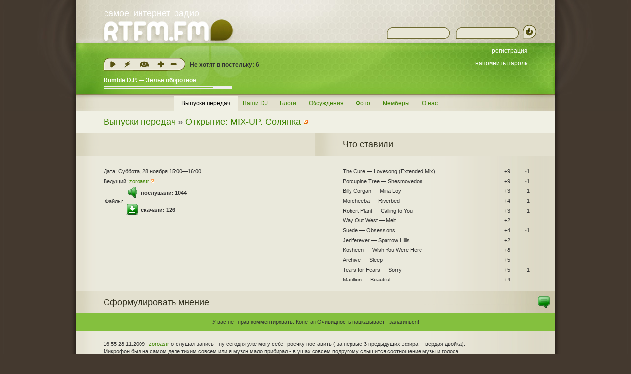

--- FILE ---
content_type: text/html
request_url: https://rtfm.fm/issues/66
body_size: 7601
content:
<!DOCTYPE html PUBLIC "-//W3C//DTD XHTML 1.0 Strict//EN" "http://www.w3.org/TR/xhtml1/DTD/xhtml1-strict.dtd">
<html xmlns="http://www.w3.org/1999/xhtml" dir="ltr">
	<head>
		<title>RTFM.fm :: Открытие: MIX-UP. Солянка</title>
		<meta http-equiv="content-type" content="text/html; charset=utf-8" />

		<link rel="stylesheet" type="text/css" href="/css/player_controls.css?1" />
		<link rel="stylesheet" type="text/css" href="/css/style.css?10" />
		
		<script type="text/javascript" src="/js/core.js?3"></script>
		
		<script type="text/javascript" src="/js/timeoffset.js?1"></script>
		<script type="text/javascript">
			UpdateTimeoffset(1769019192);
		</script>

<!-- Yandex.Metrika counter -->
<script type="text/javascript" >
   (function(m,e,t,r,i,k,a){m[i]=m[i]||function(){(m[i].a=m[i].a||[]).push(arguments)};
   m[i].l=1*new Date();k=e.createElement(t),a=e.getElementsByTagName(t)[0],k.async=1,k.src=r,a.parentNode.insertBefore(k,a)})
   (window, document, "script", "https://mc.yandex.ru/metrika/tag.js", "ym");

   ym(53767630, "init", {
        clickmap:true,
        trackLinks:true,
        accurateTrackBounce:true,
        webvisor:true
   });
</script>
<noscript><div><img src="https://mc.yandex.ru/watch/53767630" style="position:absolute; left:-9999px;" alt="" /></div></noscript>
<!-- /Yandex.Metrika counter -->

<!-- Global site tag (gtag.js) - Google Analytics -->
<script async src="https://www.googletagmanager.com/gtag/js?id=UA-140739876-1"></script>
<script>
  window.dataLayer = window.dataLayer || [];
  function gtag(){dataLayer.push(arguments);}
  gtag('js', new Date());

  gtag('config', 'UA-140739876-1');
</script>

		<link title="Выпуски передач RTFM.fm" rel="alternate" type="application/rss+xml" href="http://rtfm.fm/rss/" />
	</head>
<body>
<div id="outer2"><div id="outer"><div id="wrap"><div id="header"><a href="/" class="block logo" title=""><span class="slogan" title="и неебет!">самое интернет радио</span></a>
			<div id="controls">
    			<a id="play" href="javascript:void(0)" title="Слушать в местном плейере"></a>
    			<a id="outer_player" href="/play.m3u?" title="Открыть во внешнем плейере"></a>
    			<a id="switch_video" href="/video/" title="Смотреть в студию. Иногда там бывает веселый молочник. А в основном хоть глаз выколи"></a>
    			<div id="rate_controls">
    				<a id="vote_plus" href="javascript:void(0)" title="Трек нравится"></a>
    				<a id="vote_minus" href="javascript:void(0)" title="Трек не нравится"></a>
    			</div>
			</div>
			
   			<span id="listeners" class="block btn_history" title="кол-во слушающих человеков, включая медицинские приборы и НЛО">Не хотят в постельку: <span id="listeners-count">&nbsp;</span> <!-- У нас что-то случилось в студии, поток молчит.<br /> Чак Норрис уже в пути!!!1111--></span>
		
			<div class="block nowplaying" id="nowplaying" style="display:none">
				<div class="in">
					<div class="song_block">
						<span class="track">&nbsp;</span>
						<span class="message">&nbsp;</span>
						<span class="progress-base" id="progress-base">
							<span class="progress-line"></span>
						</span>
					</div>
				</div>
			</div><form id="qlogin" method="post"><div class="in"><input type="text" name="auth_login" class="text login" /><input type="password" name="auth_pwd" class="text pwd" /><button type="submit" title="войти">!</button></div></form><div class="block user-area"><div class="in"><div class="urilist" ><div class="item"><a href="/register/" ><span>регистрация</span></a></div><div class="item"><a href="/remind-password/" ><span>напомнить пароль</span></a></div></div></div></div></div>

<div id="mainmenu"><a href="/issues/" class="selected">Выпуски передач</a><a href="/dj/">Наши DJ</a><a href="/blog/">Блоги</a><a href="/comments/">Обсуждения</a><a href="/gallery/">Фото</a><a href="/users/">Мемберы</a><a href="/about/">О нас</a></div><div id="content"><div id="breadcrumbs"><h1><a href="/issues/">Выпуски передач</a> &raquo; <a href="/issues/66">Открытие: MIX-UP. Солянка</a>&nbsp;<a href="http://rtfm.fm/rss/program/17" title="Подписаться на передачи этой программы" class="rss_icon">&nbsp;&nbsp;</a></h1></div><table class="TColumns TColumnBase2 "><tr><td class="col col0"><div class="content"><h2>&nbsp;</h2><div class="body"><div id="issue_voting">
		    	<span class="rating" title="Рейтинг могут менять зарегистрированные пользователи, пока передача не окончилась"> </span>
		    </div><p>Дата: Суббота, 28 ноября 12:00&mdash;13:00</p><p>Ведущий: <a href="/dj/zoroastr">zoroastr</a> <a href="http://rtfm.fm/rss/dj/zoroastr" title="Подписаться на передачи этого джедая" class="rss_icon">&nbsp;&nbsp;</a></p>
		    	<table cellpadding="3" cellspacing="0">
		    		<tr>
		    			<td rowspan="2">Файлы:</td>
		    			<td><a href="/issues/66/play/Otkrytie__MIX-UP._Solanka__zoroastr_" title="прослушать"><img src="/p/sound_24x24.png" alt="" /></a></td>
		    			<td><strong>послушали: 1044</strong></td>
		    		</tr>
		    		<tr>
		    			<td><a href="http://rtfm.fm/issues/66/mp3/Otkrytie__MIX-UP._Solanka_(zoroastr).mp3" title="скачать"><img src="/p/download_24x24.png" /></a></td>
		    			<td><strong>скачали: 126</strong></td>
		    		</tr>
		    	</table>
		    </div></div></td><td class="col col1"><div class="content"><h2>Что ставили</h2><div class="body"><p><span style="float: right; width: 40px; text-align: right">-1</span><span style="float: right; width: 40px; text-align: right">+9</span>The Cure &mdash; Lovesong (Extended Mix)</p><p><span style="float: right; width: 40px; text-align: right">-1</span><span style="float: right; width: 40px; text-align: right">+9</span>Porcupine Tree &mdash; Shesmovedon</p><p><span style="float: right; width: 40px; text-align: right">-1</span><span style="float: right; width: 40px; text-align: right">+3</span>Billy Corgan &mdash; Mina Loy</p><p><span style="float: right; width: 40px; text-align: right">-1</span><span style="float: right; width: 40px; text-align: right">+4</span>Morcheeba &mdash; Riverbed</p><p><span style="float: right; width: 40px; text-align: right">-1</span><span style="float: right; width: 40px; text-align: right">+3</span>Robert Plant &mdash; Calling to You</p><p><span style="float: right; width: 40px; text-align: right">&nbsp;</span><span style="float: right; width: 40px; text-align: right">+2</span>Way Out West &mdash; Melt</p><p><span style="float: right; width: 40px; text-align: right">-1</span><span style="float: right; width: 40px; text-align: right">+4</span>Suede &mdash; Obsessions</p><p><span style="float: right; width: 40px; text-align: right">&nbsp;</span><span style="float: right; width: 40px; text-align: right">+2</span>Jeniferever &mdash; Sparrow Hills</p><p><span style="float: right; width: 40px; text-align: right">&nbsp;</span><span style="float: right; width: 40px; text-align: right">+8</span>Kosheen &mdash; Wish You Were Here</p><p><span style="float: right; width: 40px; text-align: right">&nbsp;</span><span style="float: right; width: 40px; text-align: right">+5</span>Archive &mdash; Sleep</p><p><span style="float: right; width: 40px; text-align: right">-1</span><span style="float: right; width: 40px; text-align: right">+5</span>Tears for Fears &mdash; Sorry</p><p><span style="float: right; width: 40px; text-align: right">&nbsp;</span><span style="float: right; width: 40px; text-align: right">+4</span>Marillion &mdash; Beautiful</p></div></div></td></tr></table><div class="content CommentList"><div class="nav_pre"><a href="/comments/" class="comments" title="Обсуждения"><img src="/p/comment_24x24.png" alt="" /></a></div><h2>Сформулировать мнение</h2><div class="body"><div class="obvious_advice"><div class="in">У вас нет прав комментировать. Копетан Очивидность пацказывает - залагинься!</div></div><div id="CommentList"></div><script type="text/javascript" src="/js/chat.js"></script>
<script type="text/javascript">(function(){
    var f=null,t;
    if (t=document.getElementById('TextControl')) {
	    f=t.form;
    }
    var chat = new ChatRoom(4014,document.getElementById('CommentList'), f);
    chat.FocusInput();
})()</script><div class="item"><span class="time">13:55 28.11.2009</span> <a href="/users/z/zoroastr">zoroastr</a> отслушал запись - ну сегодня уже могу себе троечку поставить ( за первые 3 предыдущих эфира - твердая двойка).<br />Микрофон был на самом деле тихим совсем или я музон мало прибирал - в ушах совсем подругому слышится соотношение музы и голоса.<br /></div><div class="item"><span class="time">13:28 28.11.2009</span> <a href="/users/z/zoroastr">zoroastr</a> Планы те же  - программа теперь будет по субботам ориетировочно с  20 до 21...<br /><br />Странно, а мне казаллось что микс был достаточно драйвовым в плане музыки: Планта ну никак к спокойным трекам не отнесешь.. и Коргана со Суэйд..<br /><br />ну да  .. концовка более лиричной получилась<br /><br />За ведение эфира  - сорри еще раз, я че-то все не вырулю на нормальный режим : сегодня микрофон был наоборот тихим..<br />ну и да - волнение, отвественность и пр. сказалось..</div><div class="item"><span class="time">13:00 28.11.2009</span> <a href="/users/f/fochi">fochi</a> все... пошли на следующую передачу :)</div><div class="item"><span class="time">12:59 28.11.2009</span> <a href="/users/f/fochi">fochi</a> так они же обедали :) вот и вырубили, чтобы мы им в рот не заглядывали</div><div class="item"><span class="time">12:59 28.11.2009</span> <a href="/users/v/Voodoo">Voodoo</a> жаль картинки нету ;(</div><div class="item"><span class="time">12:58 28.11.2009</span> <a href="/users/f/fochi">fochi</a> Борису про романтику надо передачи вести...</div><div class="item"><span class="time">12:58 28.11.2009</span> <a href="/users/f/fochi">fochi</a> дык... разбавьте малость рок! </div><div class="item"><span class="time">12:58 28.11.2009</span> <a href="/users/s/soltpain">soltpain</a> Борис, поговори с нами и поделись планами!!!</div><div class="item"><span class="time">12:57 28.11.2009</span> <a href="/users/p/psy">psy</a> а мы пока пообедали ) самое то )</div><div class="item"><span class="time">12:57 28.11.2009</span> <a href="/users/b/baracus">baracus</a> какая музыка волшебная.. как жаль, что присоединился только на последних пятнадцати минутах часа </div><div class="item"><span class="time">12:57 28.11.2009</span> <a href="/users/f/fochi">fochi</a> последовательность песен - спать, извини, красивая :) однако тенденция!</div><div class="item"><span class="time">12:57 28.11.2009</span> <a href="/users/p/psy">psy</a> на сегодня нет, просите его в его профайле не бросать своих слушателей и поставить в расписание свою следующую передачу )</div><div class="item"><span class="time">12:56 28.11.2009</span> <a href="/users/f/fochi">fochi</a> Борис! Ты не прав! :)</div><div class="item"><span class="time">12:56 28.11.2009</span> <a href="/users/f/fochi">fochi</a> на сегодня тиматимана в плане нет :(</div><div class="item"><span class="time">12:55 28.11.2009</span> <a href="/users/s/soltpain">soltpain</a> Засыпаю...</div><div class="item"><span class="time">12:55 28.11.2009</span> <a href="/users/f/fochi">fochi</a> таки уж и матерный :) а когда его эфиры?</div><div class="item"><span class="time">12:54 28.11.2009</span> <a href="/users/p/psy">psy</a> русский матерный рэп в эфирах Тиматимана :)</div><div class="item"><span class="time">12:54 28.11.2009</span> <a href="/users/b/baracus">baracus</a> музыка очень правильная, не надо тут!)</div><div class="item"><span class="time">12:54 28.11.2009</span> <a href="/users/f/fochi">fochi</a> а чего это музыка такая спокойная? они бы еще скорпов запустили... рок-баллады...</div><div class="item"><span class="time">12:52 28.11.2009</span> <a href="/users/b/baracus">baracus</a> что-то правда Бориса Петровича почти не слышно :(</div><div class="item"><span class="time">12:49 28.11.2009</span> <a href="/users/f/fochi">fochi</a> а песня называется sleep</div><div class="item"><span class="time">12:49 28.11.2009</span> <a href="/users/f/fochi">fochi</a> господа джедаи... а русский рэп у вас в планах есть?</div><div class="item"><span class="time">12:48 28.11.2009</span> <a href="/users/s/soltpain">soltpain</a> Музыка красивая, но блин, очень уж спокойная!!!</div><div class="item"><span class="time">12:48 28.11.2009</span> <a href="/users/f/fochi">fochi</a> по дыре не надо... это больно!</div><div class="item"><span class="time">12:48 28.11.2009</span> <a href="/users/k/Kaffein">Kaffein</a> вдарим роком по этой дыре))</div><div class="item"><span class="time">12:47 28.11.2009</span> <a href="/users/f/fochi">fochi</a> блин... потом еще два часа рока... а я вообще-то рэп предпочитаю... ой, мамочки...</div><div class="item"><span class="time">12:46 28.11.2009</span> <a href="/users/f/foxtrot">foxtrot</a> всё, детки, пока...</div><div class="item"><span class="time">12:46 28.11.2009</span> <a href="/users/f/fochi">fochi</a> а казахи откуда?</div><div class="item"><span class="time">12:46 28.11.2009</span> <a href="/users/f/fochi">fochi</a> ^_^ </div><div class="item"><span class="time">12:46 28.11.2009</span> <a href="/users/k/Kaffein">Kaffein</a> значит ортодоксов-евреев на станции точно нет, так как сегодня нельзя работать. Так-то!</div><div class="item"><span class="time">12:44 28.11.2009</span> <a href="/users/k/Kaffein">Kaffein</a> мля сегодня же реально шаббат</div><div class="item"><span class="time">12:43 28.11.2009</span> <a href="/users/k/Kaffein">Kaffein</a> а ви таки думаете что сегодня шаббат?</div><div class="item"><span class="time">12:43 28.11.2009</span> <a href="/users/f/fochi">fochi</a> :-D</div><div class="item"><span class="time">12:43 28.11.2009</span> <a href="/users/f/fochi">fochi</a> кошерная маца вас устроит?</div><div class="item"><span class="time">12:42 28.11.2009</span> <a href="/users/k/Kaffein">Kaffein</a> а у вас таки есть что предложить?</div><div class="item"><span class="time">12:42 28.11.2009</span> <a href="/users/f/fochi">fochi</a> ви-таки шо-то имеете?</div><div class="item"><span class="time">12:42 28.11.2009</span> <a href="/users/f/fochi">fochi</a> ХD </div><div class="item"><span class="time">12:41 28.11.2009</span> <a href="/users/k/Kaffein">Kaffein</a> а поцчему ви таки спгашиваете?</div><div class="item"><span class="time">12:41 28.11.2009</span> <a href="/users/f/fochi">fochi</a> блин... это на иврите! :) там евреи обосновались?</div><div class="item"><span class="time">12:38 28.11.2009</span> <a href="/users/f/fochi">fochi</a> до сих пор гадаю, что это :)</div><div class="item"><span class="time">12:38 28.11.2009</span> <a href="/users/k/Kaffein">Kaffein</a> есть, техасский инди-рок</div><div class="item"><span class="time">12:38 28.11.2009</span> <a href="/users/f/fochi">fochi</a> לעצט ליד סאַונדאַד</div><div class="item"><span class="time">12:36 28.11.2009</span> <a href="/users/f/foxtrot">foxtrot</a> ложки нет &copy; матрица</div><div class="item"><span class="time">12:36 28.11.2009</span> <a href="/users/k/Kaffein">Kaffein</a> Spoon - ложка</div><div class="item"><span class="time">12:35 28.11.2009</span> <a href="/users/f/fochi">fochi</a> кстати... а звук только у меня пропадал?</div><div class="item"><span class="time">12:34 28.11.2009</span> <a href="/users/f/fochi">fochi</a> Suede (Суэ́йд — англ. замша) — британская брит-поп рок-группа... а я думал только у нас названия групп бестолковые... Корни, Ранетки..</div><div class="item"><span class="time">12:33 28.11.2009</span> <a href="/users/i/Iris">Iris</a> чорт. соседи удоды. врубили свой музон так, что мне даже радио не слышно ((</div><div class="item"><span class="time">12:32 28.11.2009</span> <a href="/users/k/Kaffein">Kaffein</a> SUEDE!!!!))))</div><div class="item"><span class="time">12:32 28.11.2009</span> <a href="/users/f/fochi">fochi</a> готдемит!!! что-то меня напрягает выражение &quot;на волне&quot;... усе.. сервак лег...</div><div class="item"><span class="time">12:31 28.11.2009</span> <a href="/users/f/foxtrot">foxtrot</a> чо к чему... какая нахрен байт-станция )))<br />радио да радио.</div><div class="item"><span class="time">12:28 28.11.2009</span> <a href="/users/d/dnch">dnch</a> байт-станция, это прекрасно!</div><div class="item"><span class="time">12:27 28.11.2009</span> <a href="/users/f/fochi">fochi</a> вы на волне... аха...</div><div class="item"><span class="time">12:27 28.11.2009</span> <a href="/users/f/fochi">fochi</a> называйте &quot;байт-станция&quot;... &quot;стрим&quot;.. хз..</div><div class="item"><span class="time">12:27 28.11.2009</span> <a href="/users/s/Sayido">Sayido</a> Там термин &quot;интернет-радио&quot;. В этом случае неразрывно же =)</div><div class="item"><span class="time">12:26 28.11.2009</span> <a href="/users/f/fochi">fochi</a> как-то... неправильно получается</div><div class="item"><span class="time">12:26 28.11.2009</span> <a href="/users/f/fochi">fochi</a> а может не надо использовать термин &quot;радио&quot;?</div><div class="item"><span class="time">12:26 28.11.2009</span> <a href="/users/f/foxtrot">foxtrot</a> хм.....</div><div class="item"><span class="time">12:23 28.11.2009</span> <a href="/users/u/Unit">Unit</a> Официально Deep Dive выпущен в 2008-м.</div><div class="item"><span class="time">12:21 28.11.2009</span> <a href="/users/f/foxtrot">foxtrot</a> Дайв Дип, кстати, не 2008, а 2007 года.</div><div class="item"><span class="time">12:20 28.11.2009</span> <a href="/users/e/Envy_me">Envy_me</a> если дело лишь в волнении, это должно скоро пройти (:</div><div class="item"><span class="time">12:17 28.11.2009</span> <a href="/users/u/Unit">Unit</a> БК очень давно (лет 8) не был в эфирах, волнуется.</div><div class="item"><span class="time">12:17 28.11.2009</span> <a href="/users/e/Envy_me">Envy_me</a> очень сложно слушать в эфтре человека, который говорит очень быстро и проглатывает половину окончаний слов....</div><div class="item"><span class="time">12:07 28.11.2009</span> <a href="/users/s/soltpain">soltpain</a> Пофотайте там БК и в галерею его!</div><div class="item"><span class="time">12:04 28.11.2009</span> <a href="/users/p/psy">psy</a> Макс, камеры ближайший час не будет :)</div><div class="item"><span class="time">12:03 28.11.2009</span> <a href="/users/f/fochi">fochi</a> хорошо что солянкой назвали... ералаш приелся :)</div><div class="item"><span class="time">12:01 28.11.2009</span> <a href="/users/f/fochi">fochi</a> о! народ уже употребляет профтермины :) подложку потише...</div><div class="item"><span class="time">12:01 28.11.2009</span> <a href="/users/u/ULYZZEZ">ULYZZEZ</a> отличная песня в начале эфира)</div><div class="item"><span class="time">12:01 28.11.2009</span> <a href="/users/s/soltpain">soltpain</a> Скорее админы чините камеру!! Я хочу лицезреть БК!</div><div class="item"><span class="time">12:01 28.11.2009</span> <a href="/users/g/griff">griff</a> или подложку тише</div><div class="item"><span class="time">12:01 28.11.2009</span> <a href="/users/g/griff">griff</a> микрофон бы погромче..</div><div class="item"><span class="time">12:00 28.11.2009</span> <a href="/users/i/Iris">Iris</a> фсе сюда )</div><div class="item"><span class="time">12:00 28.11.2009</span> <a href="/users/f/fochi">fochi</a> привет зороастрийцам!</div><div class="item"><span class="time">09:14 28.11.2009</span> <a href="/users/z/zoroastr">zoroastr</a> за музыку ручаюсь на все 200% </div><div class="item"><span class="time">20:54 27.11.2009</span> <a href="/users/v/vearutop">vearutop</a> главное, чтобы музыка хорошая была</div><div class="item"><span class="time">09:24 27.11.2009</span> <a href="/users/z/zoroastr">zoroastr</a> Я решил отказаться от идеи &quot;Бюро находок&quot; , опробованной в первых трех пристрелочных выпусках: самим названием себя вынужденно ограничиваешь в узких временных рамках..<br /><br />На официальное открытие - новый пробный пробный камень под названием MIX-UP... Расценивайте как хотите: можно взять за основу первый слог, отсюда и подзаголовок &quot;солянка&quot;, а можно и расширить или дополнить толкование:<br /><br />&quot; mix-up (англ.,разг.) - путаница, неразбериха &quot; - по-моему наиболее точное определение того, что творится в моей голове и того , что наверняка получится в эфире</div></div></div></div><div id="footer"><div id="vklink">
<!--
<a rel="nofollow" data-shared="" class="share-custom share-custom-vkcom sd-button share-icon" href="https://vk.com/rtfmfm" target="_blank" title="Зайти в нашу группу ВКонтактике."><span style="background-image:url(&quot;http://stelena.me/social/vk-grey.png&quot;);">vk.com</span></a>
-->
</div>
<p id="designby">Дизайн © 2009 «<span" title="можете не нажимать, сайт на момент публикации сылки не работает">Darwin group</span>»</p>
</div>
</div></div>
</div>

<script type="text/javascript" src="/js/onload.js?2"></script>
<script type="text/javascript" src="/js/update.js?17"></script>

<script type="text/javascript">


(function(){
	ges('textarea').each(function(l){
		if (!l.form) {
			return;
		}
		if (l.offsetHeight==0) {
			return;
		}
		if(l.getAttribute('rel')=='smartsubmit'){
			$E.Add($(l),'keypress',onkey);
			$E.Add(l,'keydown',hilite);
	    		$E.Add(l,'keyup',hilite);
		}
	});

	function onkey(e) {
		if(e.event.ctrlKey && (e.event.keyCode==10 || e.event.keyCode==13)){
			var el = e.el;
			/*
			if (document.createEvent) {
				var evObj = document.createEvent('MouseEvents');
				evObj.initEvent( 'submit', true, false );
				el.dispatchEvent(evObj);
			} else if( document.createEventObject ) {
				el.fireEvent('submit');
			} else {
				el.form.submit();
			}
			*/
			var button = el.form.getElementsByTagName('button')[0];
			if (button) {
				button.click();
			} else {
				el.form.submit();
			}
		}
	}
	function hilite(e){
		if (e.event.ctrlKey) {
			e.el.cls('ctrlPressed', true);
		} else {
			e.el.cls('ctrlPressed', false);
		}
	}
})();

</script>
</body>
</html><div style="width:970px;margin:0 auto;padding:5px 0 0 0;color:#8c8869">0.040166 / 1,961,656</div>

--- FILE ---
content_type: text/html
request_url: https://rtfm.fm/issues/66
body_size: 7601
content:
<!DOCTYPE html PUBLIC "-//W3C//DTD XHTML 1.0 Strict//EN" "http://www.w3.org/TR/xhtml1/DTD/xhtml1-strict.dtd">
<html xmlns="http://www.w3.org/1999/xhtml" dir="ltr">
	<head>
		<title>RTFM.fm :: Открытие: MIX-UP. Солянка</title>
		<meta http-equiv="content-type" content="text/html; charset=utf-8" />

		<link rel="stylesheet" type="text/css" href="/css/player_controls.css?1" />
		<link rel="stylesheet" type="text/css" href="/css/style.css?10" />
		
		<script type="text/javascript" src="/js/core.js?3"></script>
		
		<script type="text/javascript" src="/js/timeoffset.js?1"></script>
		<script type="text/javascript">
			UpdateTimeoffset(1769019192);
		</script>

<!-- Yandex.Metrika counter -->
<script type="text/javascript" >
   (function(m,e,t,r,i,k,a){m[i]=m[i]||function(){(m[i].a=m[i].a||[]).push(arguments)};
   m[i].l=1*new Date();k=e.createElement(t),a=e.getElementsByTagName(t)[0],k.async=1,k.src=r,a.parentNode.insertBefore(k,a)})
   (window, document, "script", "https://mc.yandex.ru/metrika/tag.js", "ym");

   ym(53767630, "init", {
        clickmap:true,
        trackLinks:true,
        accurateTrackBounce:true,
        webvisor:true
   });
</script>
<noscript><div><img src="https://mc.yandex.ru/watch/53767630" style="position:absolute; left:-9999px;" alt="" /></div></noscript>
<!-- /Yandex.Metrika counter -->

<!-- Global site tag (gtag.js) - Google Analytics -->
<script async src="https://www.googletagmanager.com/gtag/js?id=UA-140739876-1"></script>
<script>
  window.dataLayer = window.dataLayer || [];
  function gtag(){dataLayer.push(arguments);}
  gtag('js', new Date());

  gtag('config', 'UA-140739876-1');
</script>

		<link title="Выпуски передач RTFM.fm" rel="alternate" type="application/rss+xml" href="http://rtfm.fm/rss/" />
	</head>
<body>
<div id="outer2"><div id="outer"><div id="wrap"><div id="header"><a href="/" class="block logo" title=""><span class="slogan" title="и неебет!">самое интернет радио</span></a>
			<div id="controls">
    			<a id="play" href="javascript:void(0)" title="Слушать в местном плейере"></a>
    			<a id="outer_player" href="/play.m3u?" title="Открыть во внешнем плейере"></a>
    			<a id="switch_video" href="/video/" title="Смотреть в студию. Иногда там бывает веселый молочник. А в основном хоть глаз выколи"></a>
    			<div id="rate_controls">
    				<a id="vote_plus" href="javascript:void(0)" title="Трек нравится"></a>
    				<a id="vote_minus" href="javascript:void(0)" title="Трек не нравится"></a>
    			</div>
			</div>
			
   			<span id="listeners" class="block btn_history" title="кол-во слушающих человеков, включая медицинские приборы и НЛО">Не хотят в постельку: <span id="listeners-count">&nbsp;</span> <!-- У нас что-то случилось в студии, поток молчит.<br /> Чак Норрис уже в пути!!!1111--></span>
		
			<div class="block nowplaying" id="nowplaying" style="display:none">
				<div class="in">
					<div class="song_block">
						<span class="track">&nbsp;</span>
						<span class="message">&nbsp;</span>
						<span class="progress-base" id="progress-base">
							<span class="progress-line"></span>
						</span>
					</div>
				</div>
			</div><form id="qlogin" method="post"><div class="in"><input type="text" name="auth_login" class="text login" /><input type="password" name="auth_pwd" class="text pwd" /><button type="submit" title="войти">!</button></div></form><div class="block user-area"><div class="in"><div class="urilist" ><div class="item"><a href="/register/" ><span>регистрация</span></a></div><div class="item"><a href="/remind-password/" ><span>напомнить пароль</span></a></div></div></div></div></div>

<div id="mainmenu"><a href="/issues/" class="selected">Выпуски передач</a><a href="/dj/">Наши DJ</a><a href="/blog/">Блоги</a><a href="/comments/">Обсуждения</a><a href="/gallery/">Фото</a><a href="/users/">Мемберы</a><a href="/about/">О нас</a></div><div id="content"><div id="breadcrumbs"><h1><a href="/issues/">Выпуски передач</a> &raquo; <a href="/issues/66">Открытие: MIX-UP. Солянка</a>&nbsp;<a href="http://rtfm.fm/rss/program/17" title="Подписаться на передачи этой программы" class="rss_icon">&nbsp;&nbsp;</a></h1></div><table class="TColumns TColumnBase2 "><tr><td class="col col0"><div class="content"><h2>&nbsp;</h2><div class="body"><div id="issue_voting">
		    	<span class="rating" title="Рейтинг могут менять зарегистрированные пользователи, пока передача не окончилась"> </span>
		    </div><p>Дата: Суббота, 28 ноября 15:00&mdash;16:00</p><p>Ведущий: <a href="/dj/zoroastr">zoroastr</a> <a href="http://rtfm.fm/rss/dj/zoroastr" title="Подписаться на передачи этого джедая" class="rss_icon">&nbsp;&nbsp;</a></p>
		    	<table cellpadding="3" cellspacing="0">
		    		<tr>
		    			<td rowspan="2">Файлы:</td>
		    			<td><a href="/issues/66/play/Otkrytie__MIX-UP._Solanka__zoroastr_" title="прослушать"><img src="/p/sound_24x24.png" alt="" /></a></td>
		    			<td><strong>послушали: 1044</strong></td>
		    		</tr>
		    		<tr>
		    			<td><a href="http://rtfm.fm/issues/66/mp3/Otkrytie__MIX-UP._Solanka_(zoroastr).mp3" title="скачать"><img src="/p/download_24x24.png" /></a></td>
		    			<td><strong>скачали: 126</strong></td>
		    		</tr>
		    	</table>
		    </div></div></td><td class="col col1"><div class="content"><h2>Что ставили</h2><div class="body"><p><span style="float: right; width: 40px; text-align: right">-1</span><span style="float: right; width: 40px; text-align: right">+9</span>The Cure &mdash; Lovesong (Extended Mix)</p><p><span style="float: right; width: 40px; text-align: right">-1</span><span style="float: right; width: 40px; text-align: right">+9</span>Porcupine Tree &mdash; Shesmovedon</p><p><span style="float: right; width: 40px; text-align: right">-1</span><span style="float: right; width: 40px; text-align: right">+3</span>Billy Corgan &mdash; Mina Loy</p><p><span style="float: right; width: 40px; text-align: right">-1</span><span style="float: right; width: 40px; text-align: right">+4</span>Morcheeba &mdash; Riverbed</p><p><span style="float: right; width: 40px; text-align: right">-1</span><span style="float: right; width: 40px; text-align: right">+3</span>Robert Plant &mdash; Calling to You</p><p><span style="float: right; width: 40px; text-align: right">&nbsp;</span><span style="float: right; width: 40px; text-align: right">+2</span>Way Out West &mdash; Melt</p><p><span style="float: right; width: 40px; text-align: right">-1</span><span style="float: right; width: 40px; text-align: right">+4</span>Suede &mdash; Obsessions</p><p><span style="float: right; width: 40px; text-align: right">&nbsp;</span><span style="float: right; width: 40px; text-align: right">+2</span>Jeniferever &mdash; Sparrow Hills</p><p><span style="float: right; width: 40px; text-align: right">&nbsp;</span><span style="float: right; width: 40px; text-align: right">+8</span>Kosheen &mdash; Wish You Were Here</p><p><span style="float: right; width: 40px; text-align: right">&nbsp;</span><span style="float: right; width: 40px; text-align: right">+5</span>Archive &mdash; Sleep</p><p><span style="float: right; width: 40px; text-align: right">-1</span><span style="float: right; width: 40px; text-align: right">+5</span>Tears for Fears &mdash; Sorry</p><p><span style="float: right; width: 40px; text-align: right">&nbsp;</span><span style="float: right; width: 40px; text-align: right">+4</span>Marillion &mdash; Beautiful</p></div></div></td></tr></table><div class="content CommentList"><div class="nav_pre"><a href="/comments/" class="comments" title="Обсуждения"><img src="/p/comment_24x24.png" alt="" /></a></div><h2>Сформулировать мнение</h2><div class="body"><div class="obvious_advice"><div class="in">У вас нет прав комментировать. Копетан Очивидность пацказывает - залагинься!</div></div><div id="CommentList"></div><script type="text/javascript" src="/js/chat.js"></script>
<script type="text/javascript">(function(){
    var f=null,t;
    if (t=document.getElementById('TextControl')) {
	    f=t.form;
    }
    var chat = new ChatRoom(4014,document.getElementById('CommentList'), f);
    chat.FocusInput();
})()</script><div class="item"><span class="time">16:55 28.11.2009</span> <a href="/users/z/zoroastr">zoroastr</a> отслушал запись - ну сегодня уже могу себе троечку поставить ( за первые 3 предыдущих эфира - твердая двойка).<br />Микрофон был на самом деле тихим совсем или я музон мало прибирал - в ушах совсем подругому слышится соотношение музы и голоса.<br /></div><div class="item"><span class="time">16:28 28.11.2009</span> <a href="/users/z/zoroastr">zoroastr</a> Планы те же  - программа теперь будет по субботам ориетировочно с  20 до 21...<br /><br />Странно, а мне казаллось что микс был достаточно драйвовым в плане музыки: Планта ну никак к спокойным трекам не отнесешь.. и Коргана со Суэйд..<br /><br />ну да  .. концовка более лиричной получилась<br /><br />За ведение эфира  - сорри еще раз, я че-то все не вырулю на нормальный режим : сегодня микрофон был наоборот тихим..<br />ну и да - волнение, отвественность и пр. сказалось..</div><div class="item"><span class="time">16:00 28.11.2009</span> <a href="/users/f/fochi">fochi</a> все... пошли на следующую передачу :)</div><div class="item"><span class="time">15:59 28.11.2009</span> <a href="/users/f/fochi">fochi</a> так они же обедали :) вот и вырубили, чтобы мы им в рот не заглядывали</div><div class="item"><span class="time">15:59 28.11.2009</span> <a href="/users/v/Voodoo">Voodoo</a> жаль картинки нету ;(</div><div class="item"><span class="time">15:58 28.11.2009</span> <a href="/users/f/fochi">fochi</a> Борису про романтику надо передачи вести...</div><div class="item"><span class="time">15:58 28.11.2009</span> <a href="/users/f/fochi">fochi</a> дык... разбавьте малость рок! </div><div class="item"><span class="time">15:58 28.11.2009</span> <a href="/users/s/soltpain">soltpain</a> Борис, поговори с нами и поделись планами!!!</div><div class="item"><span class="time">15:57 28.11.2009</span> <a href="/users/p/psy">psy</a> а мы пока пообедали ) самое то )</div><div class="item"><span class="time">15:57 28.11.2009</span> <a href="/users/b/baracus">baracus</a> какая музыка волшебная.. как жаль, что присоединился только на последних пятнадцати минутах часа </div><div class="item"><span class="time">15:57 28.11.2009</span> <a href="/users/f/fochi">fochi</a> последовательность песен - спать, извини, красивая :) однако тенденция!</div><div class="item"><span class="time">15:57 28.11.2009</span> <a href="/users/p/psy">psy</a> на сегодня нет, просите его в его профайле не бросать своих слушателей и поставить в расписание свою следующую передачу )</div><div class="item"><span class="time">15:56 28.11.2009</span> <a href="/users/f/fochi">fochi</a> Борис! Ты не прав! :)</div><div class="item"><span class="time">15:56 28.11.2009</span> <a href="/users/f/fochi">fochi</a> на сегодня тиматимана в плане нет :(</div><div class="item"><span class="time">15:55 28.11.2009</span> <a href="/users/s/soltpain">soltpain</a> Засыпаю...</div><div class="item"><span class="time">15:55 28.11.2009</span> <a href="/users/f/fochi">fochi</a> таки уж и матерный :) а когда его эфиры?</div><div class="item"><span class="time">15:54 28.11.2009</span> <a href="/users/p/psy">psy</a> русский матерный рэп в эфирах Тиматимана :)</div><div class="item"><span class="time">15:54 28.11.2009</span> <a href="/users/b/baracus">baracus</a> музыка очень правильная, не надо тут!)</div><div class="item"><span class="time">15:54 28.11.2009</span> <a href="/users/f/fochi">fochi</a> а чего это музыка такая спокойная? они бы еще скорпов запустили... рок-баллады...</div><div class="item"><span class="time">15:52 28.11.2009</span> <a href="/users/b/baracus">baracus</a> что-то правда Бориса Петровича почти не слышно :(</div><div class="item"><span class="time">15:49 28.11.2009</span> <a href="/users/f/fochi">fochi</a> а песня называется sleep</div><div class="item"><span class="time">15:49 28.11.2009</span> <a href="/users/f/fochi">fochi</a> господа джедаи... а русский рэп у вас в планах есть?</div><div class="item"><span class="time">15:48 28.11.2009</span> <a href="/users/s/soltpain">soltpain</a> Музыка красивая, но блин, очень уж спокойная!!!</div><div class="item"><span class="time">15:48 28.11.2009</span> <a href="/users/f/fochi">fochi</a> по дыре не надо... это больно!</div><div class="item"><span class="time">15:48 28.11.2009</span> <a href="/users/k/Kaffein">Kaffein</a> вдарим роком по этой дыре))</div><div class="item"><span class="time">15:47 28.11.2009</span> <a href="/users/f/fochi">fochi</a> блин... потом еще два часа рока... а я вообще-то рэп предпочитаю... ой, мамочки...</div><div class="item"><span class="time">15:46 28.11.2009</span> <a href="/users/f/foxtrot">foxtrot</a> всё, детки, пока...</div><div class="item"><span class="time">15:46 28.11.2009</span> <a href="/users/f/fochi">fochi</a> а казахи откуда?</div><div class="item"><span class="time">15:46 28.11.2009</span> <a href="/users/f/fochi">fochi</a> ^_^ </div><div class="item"><span class="time">15:46 28.11.2009</span> <a href="/users/k/Kaffein">Kaffein</a> значит ортодоксов-евреев на станции точно нет, так как сегодня нельзя работать. Так-то!</div><div class="item"><span class="time">15:44 28.11.2009</span> <a href="/users/k/Kaffein">Kaffein</a> мля сегодня же реально шаббат</div><div class="item"><span class="time">15:43 28.11.2009</span> <a href="/users/k/Kaffein">Kaffein</a> а ви таки думаете что сегодня шаббат?</div><div class="item"><span class="time">15:43 28.11.2009</span> <a href="/users/f/fochi">fochi</a> :-D</div><div class="item"><span class="time">15:43 28.11.2009</span> <a href="/users/f/fochi">fochi</a> кошерная маца вас устроит?</div><div class="item"><span class="time">15:42 28.11.2009</span> <a href="/users/k/Kaffein">Kaffein</a> а у вас таки есть что предложить?</div><div class="item"><span class="time">15:42 28.11.2009</span> <a href="/users/f/fochi">fochi</a> ви-таки шо-то имеете?</div><div class="item"><span class="time">15:42 28.11.2009</span> <a href="/users/f/fochi">fochi</a> ХD </div><div class="item"><span class="time">15:41 28.11.2009</span> <a href="/users/k/Kaffein">Kaffein</a> а поцчему ви таки спгашиваете?</div><div class="item"><span class="time">15:41 28.11.2009</span> <a href="/users/f/fochi">fochi</a> блин... это на иврите! :) там евреи обосновались?</div><div class="item"><span class="time">15:38 28.11.2009</span> <a href="/users/f/fochi">fochi</a> до сих пор гадаю, что это :)</div><div class="item"><span class="time">15:38 28.11.2009</span> <a href="/users/k/Kaffein">Kaffein</a> есть, техасский инди-рок</div><div class="item"><span class="time">15:38 28.11.2009</span> <a href="/users/f/fochi">fochi</a> לעצט ליד סאַונדאַד</div><div class="item"><span class="time">15:36 28.11.2009</span> <a href="/users/f/foxtrot">foxtrot</a> ложки нет &copy; матрица</div><div class="item"><span class="time">15:36 28.11.2009</span> <a href="/users/k/Kaffein">Kaffein</a> Spoon - ложка</div><div class="item"><span class="time">15:35 28.11.2009</span> <a href="/users/f/fochi">fochi</a> кстати... а звук только у меня пропадал?</div><div class="item"><span class="time">15:34 28.11.2009</span> <a href="/users/f/fochi">fochi</a> Suede (Суэ́йд — англ. замша) — британская брит-поп рок-группа... а я думал только у нас названия групп бестолковые... Корни, Ранетки..</div><div class="item"><span class="time">15:33 28.11.2009</span> <a href="/users/i/Iris">Iris</a> чорт. соседи удоды. врубили свой музон так, что мне даже радио не слышно ((</div><div class="item"><span class="time">15:32 28.11.2009</span> <a href="/users/k/Kaffein">Kaffein</a> SUEDE!!!!))))</div><div class="item"><span class="time">15:32 28.11.2009</span> <a href="/users/f/fochi">fochi</a> готдемит!!! что-то меня напрягает выражение &quot;на волне&quot;... усе.. сервак лег...</div><div class="item"><span class="time">15:31 28.11.2009</span> <a href="/users/f/foxtrot">foxtrot</a> чо к чему... какая нахрен байт-станция )))<br />радио да радио.</div><div class="item"><span class="time">15:28 28.11.2009</span> <a href="/users/d/dnch">dnch</a> байт-станция, это прекрасно!</div><div class="item"><span class="time">15:27 28.11.2009</span> <a href="/users/f/fochi">fochi</a> вы на волне... аха...</div><div class="item"><span class="time">15:27 28.11.2009</span> <a href="/users/f/fochi">fochi</a> называйте &quot;байт-станция&quot;... &quot;стрим&quot;.. хз..</div><div class="item"><span class="time">15:27 28.11.2009</span> <a href="/users/s/Sayido">Sayido</a> Там термин &quot;интернет-радио&quot;. В этом случае неразрывно же =)</div><div class="item"><span class="time">15:26 28.11.2009</span> <a href="/users/f/fochi">fochi</a> как-то... неправильно получается</div><div class="item"><span class="time">15:26 28.11.2009</span> <a href="/users/f/fochi">fochi</a> а может не надо использовать термин &quot;радио&quot;?</div><div class="item"><span class="time">15:26 28.11.2009</span> <a href="/users/f/foxtrot">foxtrot</a> хм.....</div><div class="item"><span class="time">15:23 28.11.2009</span> <a href="/users/u/Unit">Unit</a> Официально Deep Dive выпущен в 2008-м.</div><div class="item"><span class="time">15:21 28.11.2009</span> <a href="/users/f/foxtrot">foxtrot</a> Дайв Дип, кстати, не 2008, а 2007 года.</div><div class="item"><span class="time">15:20 28.11.2009</span> <a href="/users/e/Envy_me">Envy_me</a> если дело лишь в волнении, это должно скоро пройти (:</div><div class="item"><span class="time">15:17 28.11.2009</span> <a href="/users/u/Unit">Unit</a> БК очень давно (лет 8) не был в эфирах, волнуется.</div><div class="item"><span class="time">15:17 28.11.2009</span> <a href="/users/e/Envy_me">Envy_me</a> очень сложно слушать в эфтре человека, который говорит очень быстро и проглатывает половину окончаний слов....</div><div class="item"><span class="time">15:07 28.11.2009</span> <a href="/users/s/soltpain">soltpain</a> Пофотайте там БК и в галерею его!</div><div class="item"><span class="time">15:04 28.11.2009</span> <a href="/users/p/psy">psy</a> Макс, камеры ближайший час не будет :)</div><div class="item"><span class="time">15:03 28.11.2009</span> <a href="/users/f/fochi">fochi</a> хорошо что солянкой назвали... ералаш приелся :)</div><div class="item"><span class="time">15:01 28.11.2009</span> <a href="/users/f/fochi">fochi</a> о! народ уже употребляет профтермины :) подложку потише...</div><div class="item"><span class="time">15:01 28.11.2009</span> <a href="/users/u/ULYZZEZ">ULYZZEZ</a> отличная песня в начале эфира)</div><div class="item"><span class="time">15:01 28.11.2009</span> <a href="/users/s/soltpain">soltpain</a> Скорее админы чините камеру!! Я хочу лицезреть БК!</div><div class="item"><span class="time">15:01 28.11.2009</span> <a href="/users/g/griff">griff</a> или подложку тише</div><div class="item"><span class="time">15:01 28.11.2009</span> <a href="/users/g/griff">griff</a> микрофон бы погромче..</div><div class="item"><span class="time">15:00 28.11.2009</span> <a href="/users/i/Iris">Iris</a> фсе сюда )</div><div class="item"><span class="time">15:00 28.11.2009</span> <a href="/users/f/fochi">fochi</a> привет зороастрийцам!</div><div class="item"><span class="time">12:14 28.11.2009</span> <a href="/users/z/zoroastr">zoroastr</a> за музыку ручаюсь на все 200% </div><div class="item"><span class="time">23:54 27.11.2009</span> <a href="/users/v/vearutop">vearutop</a> главное, чтобы музыка хорошая была</div><div class="item"><span class="time">12:24 27.11.2009</span> <a href="/users/z/zoroastr">zoroastr</a> Я решил отказаться от идеи &quot;Бюро находок&quot; , опробованной в первых трех пристрелочных выпусках: самим названием себя вынужденно ограничиваешь в узких временных рамках..<br /><br />На официальное открытие - новый пробный пробный камень под названием MIX-UP... Расценивайте как хотите: можно взять за основу первый слог, отсюда и подзаголовок &quot;солянка&quot;, а можно и расширить или дополнить толкование:<br /><br />&quot; mix-up (англ.,разг.) - путаница, неразбериха &quot; - по-моему наиболее точное определение того, что творится в моей голове и того , что наверняка получится в эфире</div></div></div></div><div id="footer"><div id="vklink">
<!--
<a rel="nofollow" data-shared="" class="share-custom share-custom-vkcom sd-button share-icon" href="https://vk.com/rtfmfm" target="_blank" title="Зайти в нашу группу ВКонтактике."><span style="background-image:url(&quot;http://stelena.me/social/vk-grey.png&quot;);">vk.com</span></a>
-->
</div>
<p id="designby">Дизайн © 2009 «<span" title="можете не нажимать, сайт на момент публикации сылки не работает">Darwin group</span>»</p>
</div>
</div></div>
</div>

<script type="text/javascript" src="/js/onload.js?2"></script>
<script type="text/javascript" src="/js/update.js?17"></script>

<script type="text/javascript">


(function(){
	ges('textarea').each(function(l){
		if (!l.form) {
			return;
		}
		if (l.offsetHeight==0) {
			return;
		}
		if(l.getAttribute('rel')=='smartsubmit'){
			$E.Add($(l),'keypress',onkey);
			$E.Add(l,'keydown',hilite);
	    		$E.Add(l,'keyup',hilite);
		}
	});

	function onkey(e) {
		if(e.event.ctrlKey && (e.event.keyCode==10 || e.event.keyCode==13)){
			var el = e.el;
			/*
			if (document.createEvent) {
				var evObj = document.createEvent('MouseEvents');
				evObj.initEvent( 'submit', true, false );
				el.dispatchEvent(evObj);
			} else if( document.createEventObject ) {
				el.fireEvent('submit');
			} else {
				el.form.submit();
			}
			*/
			var button = el.form.getElementsByTagName('button')[0];
			if (button) {
				button.click();
			} else {
				el.form.submit();
			}
		}
	}
	function hilite(e){
		if (e.event.ctrlKey) {
			e.el.cls('ctrlPressed', true);
		} else {
			e.el.cls('ctrlPressed', false);
		}
	}
})();

</script>
</body>
</html><div style="width:970px;margin:0 auto;padding:5px 0 0 0;color:#8c8869">0.043408 / 1,961,600</div>

--- FILE ---
content_type: text/html
request_url: https://rtfm.fm/np-status/0.8284062260794589
body_size: 26
content:
3715
Rumble D.P. — Зелье оборотное
0
0
245
208
6
1
0

--- FILE ---
content_type: text/css
request_url: https://rtfm.fm/css/style.css?10
body_size: 17539
content:
html, body {padding:0;margin:0;font:11px Verdana,Tahoma, Arial,sans-serif;color:#333;height:100%;background:#44392f; line-height:1.4}
:focus {outline:none}
a {color:#565317;text-decoration:none;color:#3e8502}
a.lowbitrate {color:#565317;text-decoration:none;}
a:hover {color:#baa200}
a img {border:none}
table {border-collapse:collapse;}
form {padding:0;margin:0}
button {cursor:pointer}
p {margin:0;padding:5px 0 0 0}
acronym {cursor:help;border-bottom:1px dashed #999}
#outer2 {background:#44392f url(/p/body.bg.png) repeat-y 50% 0;width:1000px;margin:0 auto}
#outer2[id] {width:auto;min-width:1000px;}
#outer {background:url(/p/header.jpg) no-repeat 50% 0;}
#wrap {width:970px;margin:0 auto;overflow:hidden;position:relative;}
#wrap[id] {height:auto;min-height:100%;}

#header {height:195px;position:relative;font-size:12px;}
#header a {color:#fff;}
#header a:hover {color:#000}
#header .track a {color:#fff}
#header .track a:hover {color:#fff}
#header .block {position:absolute;top:0}
#header .logo {width:280px;/*line-height:150px;*/left:0;height:70px;left:40px;top:30px;z-index:100}
#header .logo .slogan {display:block;position:absolute;top:-15px;left:16px;white-space:nowrap;font-size:18px;color:#fff;word-spacing:3px;}

.icon {background-image:url(/p/icons.png);background-repeat:no-repeat;width:24px;height:24px;display:block;background-position-y:1px}
.icon:hover {background-position-y:}

.ivideo {background-position:-444px 1px;}

#header .logo:hover {background:url(/p/logo.pop.gif) no-repeat 235px 10px;}
#header .icon {position:absolute;}
#header .ivideo {top:122px;left:190px;}
	#header .ivideo:hover {
		background-position: -444px -38px;
	}
	
	#header .ivideo:active {
		background-position: -444px -76px;
	}

#header .nowplaying {position:absolute;top:155px;left:55px;}
#header .nowplaying .rate_song {position:absolute;top:0px;left:70px;white-space:nowrap;width:56px;width:60px;}
#header .nowplaying .progress-base {position:absolute;width:260px;height:5px;overflow:hidden;background:#eee;left:0;top:20px;}
#header .nowplaying .progress-base .progress-line {display:block;height:3px;margin-top:1px;width:0;background:#c00;background:#7EBC34}
#header .track {font-weight:bold;color:#fff}

#header .btn_history {
	top: 124px;
	left: 230px;
	font-weight: bold;
	display: none;
}

#header .btn_play {width:38px;height:38px;top:110px;left:55px;background:url(/p/sprite.play.gif) no-repeat 0 0}
#header .btn_play[class] {background-image:url(/p/sprite.play.png)}
#header .btn_play:hover {background-position:0 -38px;}
#header .btn_play:active {background-position:0 -76px;}
#header .message {color:#fff;text-indent:2em;display:inline-block}

#header .btn_playlist {
	position: absolute;
	left: 95px;
	top: 122px;

	background-position: -417px 0px;
}

	#header .btn_playlist:hover {
		background-position: -417px -39px;
	}
	
	#header .btn_playlist:active {
		background-position: -417px -77px;
	}

.rate_song .item {display:block;float:left;width:29px;height:28px;overflow:hidden;margin:0;position:relative;}

#header .user-area {right:50px;top:90px;}
#header .user-area a {padding:5px;display:block;text-align:right}
#header .user-area .urilist {text-align:right;margin-right:0px;}
/* #header .user-area .urilist .item {height:20px;} */
#header .user-area .urilist a.selected {color:#000}

#header #manage_links {top:140px;position:absolute}
#manage_links a {padding:5px;display:block;text-transform:lowercase;text-align:right}

#header .user-salutation {top:65px;right:10px;white-space:nowrap;font-size:16px;text-align:right}
#header .user-salutation .logout {float:right;width:29px;height:29px;position:relative;top:-10px;margin:0 0 0 10px;overflow:hidden;cursor:pointer;background:url(/p/sprite.submit.gif) no-repeat 0 0;}
#header .user-salutation .logout[class] {background-image:url(/p/sprite.submit.png);}
#header .user-salutation .logout:hover {background-position:0 -59px}

#qlogin {position:absolute;top:50px;right:10px;white-space:nowrap;background:url(/p/quicklogin.png) no-repeat 0 0;height:29px;width:330px;}
#qlogin input, #qlogin button {background:none;border:none;}
#qlogin input.text {width:110px;margin:8px 20px 0 10px;padding:0;}

#breadcrumbs {background:#f0f0e4;padding:5px 5px 5px 55px;border-bottom:1px solid #84c03e}

.rate_song .disabled {cursor:default}

.rate_song .plusd {background:url(/p/sprite.plusminus.gif) no-repeat 0 0;}
.rate_song .plusd[class] {background:url(/p/sprite.plusminus.png) no-repeat 0 0;}
.rate_song .minusd {background:url(/p/sprite.plusminus.gif) no-repeat 0 -84px;}
.rate_song .minusd[class] {background:url(/p/sprite.plusminus.png) no-repeat 0 -84px;}

.rate_song .plus0 {background:url(/p/sprite.plusminus.gif) no-repeat 0 -28px;}
.rate_song .plus0[class] {background:url(/p/sprite.plusminus.png) no-repeat 0 -28px;}
.rate_song .minus0 {background:url(/p/sprite.plusminus.gif) no-repeat 0 -112px;}
.rate_song .minus0[class] {background:url(/p/sprite.plusminus.png) no-repeat 0 -112px;}

.rate_song .plus1 {background:url(/p/sprite.plusminus.gif) no-repeat 0 -56px;}
.rate_song .plus1[class] {background:url(/p/sprite.plusminus.png) no-repeat 0 -56px;}
.rate_song .minus1 {background:url(/p/sprite.plusminus.gif) no-repeat 0 -140px;}
.rate_song .minus1[class] {background:url(/p/sprite.plusminus.png) no-repeat 0 -140px;}

#letters {text-align:center;border-bottom:1px solid #c1bca3;/*border-bottom:1px solid #ccc;*/padding:15px;}
#letters .line {padding:0 0 5px 0}
#letters a, #letters del {padding:5px 10px;text-transform:uppercase;}
#letters del {text-decoration:none;color:#aaa}
#letters a:hover {background:#c00;color:#fff}
#letters a.selected {background:#090;color:#fff}

#header .nowplaying .djname {padding:0 0 5px 15px;margin:0 0 5px 0;line-height:50px;}

.content {border-bottom:1px solid #84c03e}
.content h2 {padding:10px 0 10px 55px;margin:0;color:#32301e;background:url(/p/header.bg.png) repeat-y 0 0;}
.content .body {padding:20px 50px 15px 55px;}
.content .nav_pre {padding:10px 10px 10px 10px;}
.content .nav_pre_before {padding:12px 0 0px 23px;}

.plaintext .body {padding:15px;}

.nav_pre {float:right;padding:11px 15px 0 0;}
.nav_pre_before {float:left;padding:15px 0 0 23px;}

.DJList {/*border-top:1px solid #fff*/}
.DJList .body {/*padding-left:40px;padding-top:40px;*/}
.DJList .item {/*float:left;width:200px;height:200px;overflow:hidden*/}

.DJList .desc {position:absolute;bottom:10px;background:#84c03e;width:100%;padding:5px 0;text-align:left;opacity:0.8;filter:alpha(opacity=80);text-indent:1em;text-align:center;left:0}
.DJList .desc a {color:#000}
.DJList .img {display:block;width:100%;height:100%;background:#c1bca3 no-repeat 50% 50%;}

.djissues .item {margin:0 0 10px 0}

#mainmenu {text-align:center;position:relative;height:30px;line-height:30px;}
#mainmenu a {display:inline;padding:8px 15px 8px 15px;margin:0 10px 0 -15px;font-size:12px;}
#mainmenu a:hover {background:#f0f0e4}
#mainmenu a.selected {background:#f0f0e4;color:#000}

.manageList table.items {table-layout:fixed;width:100%;}
.manageList table.items td {border:1px solid #7ebc34;padding:0}

.manageList a.control {display:block;width:32px;height:32px;text-indent:-100em;}
.manageList a.edit {background:url(/p/edit_16x16.png) no-repeat 50% 50%;}
.manageList a.delete {background:url(/p/delete_16x16.png) no-repeat 50% 50%;}
.manageList a.create {background:url(/p/add_16x16.png) no-repeat 50% 50%;}
.manageList table.items td.item {vertical-align:middle;padding:0 0 0 10px}
.manageList a.control:hover {background-color:#eee}

table.timetable {width:100%;table-layout:fixed}
table.timetable tr.nowplayed td.name {background:#ff9}
table.timetable td {border:1px solid #c1bca3;padding:5px 10px;border:none}
table.timetable td.time {width:40px;text-align:center}
table.timetable td.datetime {width:80px;text-align:left;border-right:1px solid #ccc;padding-left:0}
table.timetable td.basedate {width:80px;text-align:center;}
table.timetable td.dj {width:60px;text-align:center;border-left:1px solid #999}
table.timetable td.edit {width:30px;text-align:center}
table.timetable td.edit a.edit {background:url(/p/edit_16x16.png) no-repeat 50% 0;display:block;height:16px;text-align:center;}

.nav_pre a.char {font-size:18px;line-height:25px;height:25px;display:inline-block;margin:0 5px;}

.CommentList .item {margin:0 0 10px 0;position:relative;}
.CommentList .item .head {background:#eee;background:none;padding:5px 0;font-size:90%;color:#666}
.CommentList .item .time {padding:0 5px 0 0;position:relative;z-index:10}

.CommentList .del {text-decoration:line-through}
.CommentList .del .note {text-decoration:none;color:red}

.CommentList .mod {/*white-space:nowrap;*/position:absolute;right:870px;width:40px;height:16px;text-align:right;width:40px;}
.CommentList .mod:hover .x {visibility:visible}
.CommentList .mod .x {background:url(/p/delete_16x16_red.png) no-repeat 50% 50%;width:16px;height:16px;display:inline-block;visibility:hidden}

.tmp_item {padding:0 0 5px 0}
.tmp_item table {width:100%;table-layout:fixed;margin:0 0 5px 0}
.tmp_item h3 {padding:5px 5px 0 0;margin:0;font-size:10px;font-weight:normal}
.tmp_item td {border:0px solid #eee;padding:0 5px 0 0;height:25px;}
.tmp_item input.text {width:98%}
.tmp_item td.button {width:30px;text-align:center;border:1px solid #7ebc34;cursor:pointer}
.tmp_item td.delete {background:url(/p/delete_16x16.png) no-repeat 50% 50%;}
.tmp_item td.save {background:url(/p/save_16x16.png) no-repeat 50% 50%;}
.tmp_item td.publish {background:url(/p/up_arrow_16x16.png) no-repeat 50% 50%;}
.tmp_item td.play {background:url(/p/sound_16x16.png) no-repeat 50% 50%;}
.tmp_item .error {color:#c00;font-size:14px;line-height:0}
.tmp_item td.hilite {background-color:#fc0}

h2 {padding:10px 0 0 0px;margin:0;font-weight:normal;font-size:14px;font-size:18px;}
h1 {padding:5px 0px;margin:0;font-weight:normal;font-size:18px}

form.std {}
form.std fieldset {padding:10px 15px 0 15px;border:1px solid #c1bca3;border:none;margin:0;padding:0}
form.std span.label {display:block;font-size:1em;font-family:Trebuchet MS}
form.std div.checkbox span.label {display:inline}

form.std .line {padding:5px 0;margin:0 0 0px 0}
form.std .line small.description {color:#999;font-size:1em}
form.std .text {border:1px solid;border-color:#999 #ddd #ddd #999;font-size:1em;width:350px;padding:3px;}
form.std button {border:2px solid;border-color:#ddd #999 #999 #ddd;font-size:1em;/*font-family:Trebuchet MS*/}
form.std .validation_failed {border:1px solid #c00}
form.std .validation_failed .error {font-weight:bold;color:#fff;background:#c00;padding:5px;}
.std textarea.text {height:120px;overflow:auto;width:345px;padding:5px;font-size:1em;font-family:Tahoma}

form.std div.timezone select {
	width: 345px;
}

.search_query {color:#f90}

.delete_button {float:right}
.delete_button button {background:#f90}

table.comments {table-layout:fixed;width:100%;}
table.comments td, table.comments th {border-bottom:1px solid #ccc;padding:5px 10px}
.comments .date {width:77px;text-align:left;padding-left:0;padding-right:0;color:#666;font-size:90%}
.comments .cat {width:100px;}
.comments .obj {width:40px;padding:5px 0;text-align:center;}
.comments .obj .link {display:block;height:20px;width:20px;background:#7ebc34;margin:0 auto}
.comments .last {font-size:90%;color:#666}
.comments .title {padding-left:5px}

table.tracklist {width:100%;margin:-1px 0 0 0;}
table.tracklist td {border:1px solid #c1bca3;padding:5px;text-align:center;}
table.tracklist td.name {text-align:left;padding-left:5px;word-wrap:break-word;max-width: 1px;}
table.tracklist td.rating {width:50px}
table.tracklist td.rotlast {width:70px}
table.tracklist td.rotcount {width:50px}
table.tracklist td.rotcount a {width:20px;height:20px;display:block;line-height:20px;margin:0 auto;border:1px solid #ccc;border-radius:20px;}
table.tracklist td.rotcount a:hover {border-color:#7ebc34}
table.tracklist td.hit {width:50px}
table.tracklist td.onair {width:50px}
table.tracklist td.day {width:50px}
table.tracklist td.night {width:50px}
table.tracklist td.hrend {width:50px}
table.tracklist td.russian {width:50px}
table.tracklist td.play {width:30px}
table.tracklist td.play a {background:url(/p/sound_16x16.png) no-repeat 50% 50%;width:30px;height:20px;display:block;}
td.flag {text-align:center}

td.flag a.flag {cursor:pointer}
td.flag .flag {height:20px;width:20px;display:block;margin:0 auto;}
td.flag a.flag:hover {position:relative;top:1px;left:1px;}
td.flag .state1 {background:#c040c9;background:#7ebc34;}
td.flag .state0 {background:#999}

#footer {height:99px;background:url(/p/footer.jpg) no-repeat 0 0;position:relative;}
#footer #vklink {margin:0;position:absolute;top:25px;left:170px;color:#948c6c;}
#footer #designby {margin:0;position:absolute;top:50px;right:240px;color:#948c6c;}
#footer #tbec {position:absolute;top:50px;left:60px;}

table.TColumns {width:100%;border-collapse:collapse;table-layout:fixed;}
table.TColumns td.col {
	padding: 0;
	vertical-align: top;
	/*border-left: 1px solid #84c03e;*/
	border-bottom: 1px solid #84c03e;
}

table.TColumns td.col0 {border-left:none}
table.TColumns .content {border-bottom:none}

table.TColumnBase3 td.col {border-left:none}

table.TColumns .CommentList {}
table.TColumns .CommentList .body {padding:15px 25px;}
table.TColumns .CommentForm {overflow:hidden;padding:0}
table.TColumns .CommentForm fieldset {}
table.TColumns .CommentForm .line {padding:0 0 10px 0}

form textarea.ctrlPressed {}
form.CommentForm .Comment {padding:0 35px 0 0;overflow:hidden;}
form.CommentForm textarea.text {width:100%;padding:0}

.blog-item {position:relative;}
.blog-item .body {padding-right:45px;text-align:justify}
.blog-item .nav_pre {padding-right:48px;}
.blog-item .nav_pre .edit {position:absolute;left:25px;top:15px}
.blog-item .nav_pre_before {padding:0}
.blog-info {float:right;text-align:right;font-size:11px;display:inline-block;}

.gallery {margin:0 -24px 0 0}
.gallery .item {float:left;width:200px;height:200px;overflow:hidden;text-align:center;margin:0 22px 21px 0;position:relative;background:#fff}
.gallery .item .controls {position:absolute;top:0;right:0}
.gallery .item .controls .control {float:right;width:32px;height:32px;background:#c00;cursor:pointer;margin:0 0 0 5px}
.gallery .item a.img {display:block;width:100%;height:100%;line-height:200px;background-color:#fff}
.gallery .selected {top:0px;border-bottom:11px solid #fc0;border-top:10px solid #fc0;margin-bottom:0;background-color:#fc0}
.gallery .selected a.img {background-color:#fc0}
.gallery .selected a.img img {}
.gallery .gallery-footer {clear:both}

.gallery .view {width:856px;padding:0;background:#fc0;margin:0 0 22px 0;clear:both;padding:7px 5px;text-align:center;position:relative;}
.gallery .view .next {position:absolute;top:0;right:-35px;}
.gallery .view .prev {position:absolute;top:0;left:-35px;}

.issuelist .issue {padding:10px 0}
/*
.issuelist td.col0 {padding:0;width:40%;}
.issuelist td.col0 .body {padding-right:0;}

.issuelist td.col1 {width:150px;padding:0}
.issuelist td.col1 .dates {}
.issuelist td.col1 .dates h2 {padding-left:0;text-align:center}
.issuelist td.col1 .dates .body {padding:0;padding:25px 0px}
.issuelist td.col1 .dates .item {margin:0px 0;padding:5px 25px;text-align:right;}
.issuelist td.col1 .dates .selected {background:#fc0;}
*/
.issue {padding:0px 0 0px 0}
.issue_active .issue {font-weight:bold}

table.announce tr td.col {border:none}

table.lasttracks  {width:100%;}
table.lasttracks .rotlast {width:60px}
table.lasttracks .rate {width:30px;text-align:right;}
#listeners-count {cursor:help}

.stat {background:#fff;table-layout:fixed}
.stat td {border:1px solid #eee;}
.stat .price {text-align:right;width:190px;}
.stat .name {text-align:left;}

.pink {color:#de00ff;text-transform:uppercase;}
.pink .first-letter {text-transform:lowercase;}

.obvious_advice {background:#84c03e;margin:-20px -50px 20px -55px;text-align:center;padding:10px 0;}

.subitems {font-size:12px}
.subitems .selected {/*font-weight:bold;*/font-size:18px}

.itemtree h3 {font-size:11px;margin:0;padding:0 0 5px 0}
.itemtree .dl {margin:0 0 15px 0}
.itemtree .di {margin:0 0 10px 0}
.itemtree .dt {float:left;width:85px}
.itemtree .dd {display:block;margin:0 0 0 85px}

.pmlist .item {padding:0 0 10px 0}
.pmlist .h {position:relative;}
.pmlist .d {position:absolute;left:-15px;top:0;color:red}
.write {font-size:18px;background:url(/p/comment_24x24.png) no-repeat 100% 50%;padding-right:35px;}

.paginator {text-align:right;}
.paginator .item {padding:0 5px;}
.paginator .selected {color:#000;padding:0 5px;font-size:14px;margin:-5px 0}
.paginator .scroll {
	font-size: 14px;
}


#issue_voting {
	float: right;
	
	width: 100px;
	height: 23px;
	
	margin: 0px -40px 0px 0px;
}

	#issue_voting span {
		line-height: 23px;
	}

	#issue_voting span.label {
		float: left;
		margin-right: 5px;
	}
	
	#issue_voting span.rating {
		float: right;
		font-size: 20px;
	}

	#issue_voting a {
		display: block;
		width: 23px;
		height: 23px;
		
		float: left;
		
		background: no-repeat center top;
		
		margin-left: 5px;
	}
	
		#issue_voting a:hover {
			background-position: center -23px;
		}
		
		#issue_voting a:active {
			background-position: center -46px;
		}
	
		#issue_voting a.plus {
			background-image: url("/p/issue_good2.gif");
		}
		
		#issue_voting a.minus {
			background-image: url("/p/issue_bad2.gif");
		}
		
		#issue_voting a.active {
			background-position: center -46px;
		}
		
		
#controls {
	left: 54px;
	top: 117px;
}

	#controls #play {
		display: none;
	}
	
	#controls a#switch_video:active {
		background-position: -48px -23px;
	}
	
.rss_icon {
	background: url(/p/rss.gif) no-repeat center center;
}


--- FILE ---
content_type: application/javascript
request_url: https://rtfm.fm/js/timeoffset.js?1
body_size: 2108
content:
/**
 * Обновляет (если необходимо) разницу во времени для клиента и сервера.
 * @param serverTime
 */
function UpdateTimeoffset(serverTime)
{
	if (IsCookiesEnabled())
	{
		//Получаем ожидаемое и хранимое значения:
		var cookie = GetCookie("timeoffset");
		var offset = CalculateOffset(serverTime);

		//Значения не совпали:
		if (cookie != offset)
		{
			//Ставим куку на год и обновляем страницу:
			var expires = (new Date()).getTime() + 1000 * 3600 * 24 * 365;
			SetCookie("timeoffset", offset, expires);

			location.reload();
		}
	}
}

/**
 * Читает куку по имени.
 * @param name
 * @return string
 * 
 * @todo слабая регулярка для поиска (может лишнего захватить)?
 */
function GetCookie(name)
{
	var matches = document.cookie.match(name + "=(.*?)(?:;|$)");
	return matches ? matches[1] : null;
}

/**
 * Устанавливает куку.
 * @param name
 * @param value
 * @param expires
 */
function SetCookie(name, value, expires)
{
	var chunks = [];
	chunks.push(name + "=" + value);
	chunks.push("expires=" + (new Date(expires ? expires : 0)).toString());
	chunks.push("path=/");

	document.cookie = chunks.join("; ");
}

/**
 * Проверяет, включены ли куки.
 * @return bool
 */
function IsCookiesEnabled()
{
	//Ставим куку:
	var expires = (new Date()).getTime() + 1000;
	SetCookie("foo", "bar", (new Date(expires)).toString());
	
	//Пробуем прочитать:
	var result = (GetCookie("foo") == "bar");
	SetCookie("foo");
	
	return result;
}

/**
 * Возвращает разницу между клиентом и сервером в часах (-3 для московского клиента и томского сервера).
 * @param serverTime
 * @return integer
 */
function CalculateOffset(serverTime)
{
	//return Math.round(((new Date()).getTime() / 1000 - serverTime) / 3600);
	
	return (new Date()).getHours() - (new Date(serverTime * 1000)).getHours();
}


--- FILE ---
content_type: application/javascript
request_url: https://rtfm.fm/js/onload.js?2
body_size: 482
content:
//Показываем надпись про слушателей:
var listeners = document.getElementById("listeners");
if (listeners)
{
	listeners.style.display = "block";
}

//Навешиваем на плейерную кнопку обработчика:
var button = document.getElementById("play");
if (button)
{
	button.style.display = "block";
	button.onclick = function() {
		var wnd = window.open("/player/", "playerWindow", "width=500,height=200,menubar=no,toolbar=no,location=no,directories=no,status=no,resizable=no,scrollbars=no");
		wnd.focus();
	};
}


--- FILE ---
content_type: text/xml
request_url: https://rtfm.fm/issues/66
body_size: 16
content:
<?xml version="1.0"?><r><l>4014</l><m><![CDATA[]]></m></r>

--- FILE ---
content_type: application/javascript
request_url: https://rtfm.fm/js/update.js?17
body_size: 5487
content:
(function(){
    var root=document.getElementById('nowplaying');
    var texts=root.getElementsByTagName('span');
    var rateControls = document.getElementById("rate_controls");
    var links=root.getElementsByTagName('a');
    var pg_base=texts[texts.length-1];
    var pg_root=ge('progress-base');
    var message=texts[texts.length-3];
    var listeners_root = document.getElementById('listeners-count');

    var songid=0;
    var plus = document.getElementById("vote_plus");
    var minus = document.getElementById("vote_minus");
    var setnp = document.getElementById("setnp");

    var pgposition=0;
    var pglength=0;

    function pgredraw(once=false) {
        if (pglength < 1) {
            pg_base.style.width = 0;
        } else {
            pg_base.style.width = (100 * pgposition / pglength) + '%';
        }
        pgposition++;
        if (!once) window.setTimeout(pgredraw, 1000);
    }

    function getRate(resp) {
        var de=(resp.responseText||'').split("\n");
        var songid=de[0];
        var bVote=(de[2]==1);
        var voteValue=de[3];
        plus.href='/#';
        minus.href='/#';
        if (bVote) {
            var plushref='/song/'+songid+'/rate/plus';
            var minushref='/song/'+songid+'/rate/minus';
            plus.className = (voteValue == 1 ? 'active' : '');
            minus.className = (voteValue == -1 ? 'active' : '');
            plus.onclick=function(){
                rate(plushref);
                return false;
            }
            minus.onclick=function(){
                rate(minushref);
                return false;
            }
        } else {
            plus.onclick=function(){
                showMessage('залогиньтесь чтобы кликать где попало');
                return false;
            }
            minus.onclick=function(){
                showMessage('залогиньтесь чтобы кликать где попало');
                return false;
            }
            plus.className = 'item plusd';
            minus.className = 'item minusd';
        }
    }

    function updateRate(r){
        var de=r.responseText.split(/\n/);
        var id=de[0];
        var bOk=(de[1]==1);
        var voteValue=de[2];
        if((id==songid) && (bOk)){
            plus.className = (voteValue=='1' ? 'active' : '');
            minus.className = (voteValue=='-1' ? 'active' : '');
        }
        else if(!bOk){
            showMessage('залогиньтесь чтобы кликать где попало');
        }
    }

    function rate(link){
        new ajax(link+'/?rpc=1&rnd='+Math.random(),{method:'get', onComplete:updateRate});
    }

    function showMessage(text) {
        message.firstChild.nodeValue = text;
        window.setTimeout(function(){
            message.firstChild.nodeValue = '';
        },1000);
    }

    function getpg(resp) {
        var de=(resp.responseText||'').split("\n");

        if (de[0] == 0 && de[8] == 1) {
            root.style.display='block';
            rateControls.style.display='none';
            pg_root.style.display='none';
        } else if (de[0] == 0) {
            root.style.display='none';
            rateControls.style.display='none';
            pg_root.style.display='none';
        } else {
            root.style.display='block';
            rateControls.style.display='block';
            pg_root.style.display='block';
        }

        if (de[8] == 0) {
            texts[0].innerHTML='<a title="выразить мнение про композицию" href="/songs/comments/' + de[0] + '">' + de[1] + '</a>';
        } else {
            texts[0].innerHTML=de[1];
        }
        listeners_root.firstChild.nodeValue=de[6];
        songid = de[0];
        pgposition = de[5];
        pglength = de[4];
        pgredraw(true);
        getRate(resp);
    }

    function vischange() {
        if(!document["hidden"]) {
            new ajax('/np-status/'+Math.random(), {method:'get', onComplete:getpg});
        }
    }

    function wsupdate(event) {
        resp = JSON.parse(event.data);
        if (resp.trackId == 0 && resp.issuenow == 1) {
            root.style.display='block';
            rateControls.style.display='none';
            pg_root.style.display='none';
        } else if (resp.trackId == 0) {
            root.style.display='none';
            rateControls.style.display='none';
            pg_root.style.display='none';
        } else {
            root.style.display='block';
            rateControls.style.display='block';
            pg_root.style.display='block';
        }

        if (resp.issuenow == 0) {
            texts[0].innerHTML='<a title="выразить мнение про композицию" href="/songs/comments/' + resp.trackId + '">' + resp.artist + ' &mdash; ' + resp.track + '</a>';
        } else {
            texts[0].innerHTML=resp.artist;
        }
        listeners_root.firstChild.nodeValue=resp.listeners;
        pgposition = resp.position;
        pglength = resp.duration;
        songid = resp.trackId;
        pgredraw(true);
        new ajax('/np-status/'+Math.random(), {method:'get', onComplete:getRate});
    };

    var ws = new WebSocket("wss://rtfm.fm/getupdate/");
    ws.onmessage = function (event) { wsupdate (event); };
    window.setTimeout(pgredraw, 1000);
    document.addEventListener("visibilitychange", vischange);

    if(setnp) {
        setnp.onclick=function(){
            new ajax(setnp.href+'&rnd='+Math.random(),{method:'get'})
            return false;
        };
    };

})();


--- FILE ---
content_type: application/javascript
request_url: https://rtfm.fm/js/chat.js
body_size: 2857
content:
function ChatRoom(LastMessageID, root, form) {

	var t=this;
	t.root=root;
	t.form=form;
//	t.roomlist = roomlist;
//	t.users = users;
//	t.input=form.elements['message'];
	t.oTimerUpdate = null;
	t.message='';
	if (form) {
		t.input=form.elements['Comment'];
		t.form.onsubmit=function(){
			t.SendMessage();
			return false;
		}
	}

	t.LastMessageID=LastMessageID;
/*
	if (this.root.childNodes.length>0 && (this.root.lastChild.className=='message')) {
		this.LastMessageID = this.root.lastChild.getAttribute('id').replace(/[^\d]+/,'');
	}
*/
	t.resetTimer();
	t.ScrollBottom();
}

ChatRoom.prototype={

	ScrollBottom:function(){
//		this.root.scrollTop = this.root.scrollHeight;
	},

	FocusInput:function(){
//		this.input.focus();
	},

	update:function(){
		var t=this;
		var post={
			'rpc':1,
			'LastMessageID':t.LastMessageID
		};

		if (t.message!=''){
			post['Comment']=t.message;
			t.message='';
		}
		new ajax(window.location.href, {method:'post', post:post, onComplete:function(r){
			t.reflectResponce(r);
		}});
	},

	SendMessage:function(){
		var t=this;
		if (t.input.value!='') {
			t.message=t.input.value;
			t.input.value='';
			t.resetTimer();
			t.update();
		}
	},

	reflectResponce:function(r){
		var vars = {};
		var rooms = {};
		var bValidResponce = false;
		if (r.responseXML.childNodes.length>0) {
			bValidResponce = true;
			var root=r.responseXML.getElementsByTagName('r')[0];
//			alert(r.responseText)
			var els=root.getElementsByTagName('*'), el=null, i=0;
			while(el=els[i++]) {
				if (el.firstChild) {
					vars[el.nodeName] = el.firstChild.nodeValue;
				}
			}
/*
			var r_els = root.getElementsByTagName('room'), i=0;
			while(el=r_els[i++]) {
				rooms[el.getAttribute('key')] = {messages:el.getAttribute('messages'),online:el.getAttribute('online')};
			}
*/
		}

		if (bValidResponce) {
			if (vars['m'] && (this.LastMessageID<vars['l'])) {
				this.LastMessageID = vars['l'];
				var tmp = document.createElement('div');
				tmp.innerHTML = vars['m'];
//				this.form.parentNode.insertAfter(tmp, this.form);
//				this.root.appendChild(tmp);
				if (this.root.firstChild) {
					this.root.insertBefore(tmp, this.root.firstChild);
				} else {
					this.root.appendChild(tmp);
				}
				this.ScrollBottom();
			}
//			this.updateRooms(rooms);
//			this.users.innerHTML = vars['u'];
		}
		this.resetTimer();
	},
/*
	updateRooms:function(rooms){
		var rows = this.roomlist.getElementsByTagName('tr'),tr,i=0;
		while (tr=rows[i++]) {
			if (tr.getAttribute('id')) {
				var key=tr.getAttribute('id').replace(/[^\d]+/g,'');
				if (rooms[key]) {
					tr.cells[1].firstChild.nodeValue = rooms[key].online;
					tr.cells[2].firstChild.nodeValue = rooms[key].messages;
				}
			}
		}
	},
*/
	resetTimer:function(){
		var t=this;
		if (this.oTimerUpdate) {
			window.clearTimeout(this.oTimerUpdate);
			this.oTimerUpdate = null;
		}
		
		this.oTimerUpdate = window.setTimeout(function(){
			t.update();
		}, 1000);
	}
};

--- FILE ---
content_type: text/xml
request_url: https://rtfm.fm/issues/66
body_size: 16
content:
<?xml version="1.0"?><r><l>4014</l><m><![CDATA[]]></m></r>